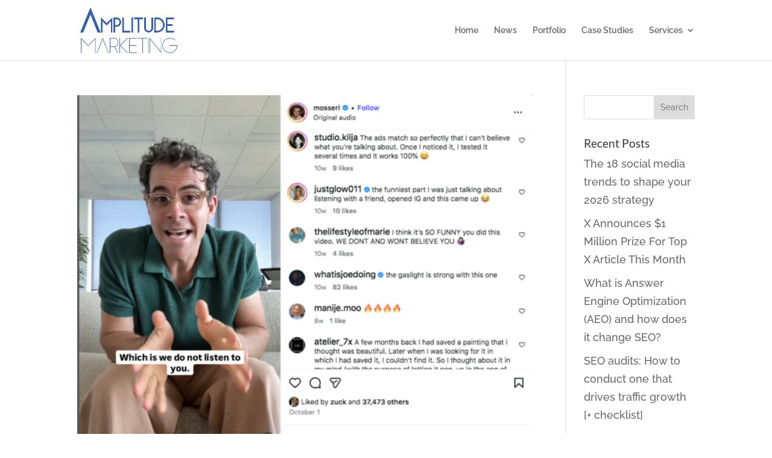

--- FILE ---
content_type: text/html; charset=utf-8
request_url: https://www.google.com/recaptcha/api2/anchor?ar=1&k=6LftZcMUAAAAAKv4QmkdkDxAZISp8BWalhnq8nBI&co=aHR0cHM6Ly9hbXBsaXR1ZGVta3RnLmNvbTo0NDM.&hl=en&v=PoyoqOPhxBO7pBk68S4YbpHZ&theme=light&size=normal&anchor-ms=20000&execute-ms=30000&cb=8wq0wsq5gawp
body_size: 49287
content:
<!DOCTYPE HTML><html dir="ltr" lang="en"><head><meta http-equiv="Content-Type" content="text/html; charset=UTF-8">
<meta http-equiv="X-UA-Compatible" content="IE=edge">
<title>reCAPTCHA</title>
<style type="text/css">
/* cyrillic-ext */
@font-face {
  font-family: 'Roboto';
  font-style: normal;
  font-weight: 400;
  font-stretch: 100%;
  src: url(//fonts.gstatic.com/s/roboto/v48/KFO7CnqEu92Fr1ME7kSn66aGLdTylUAMa3GUBHMdazTgWw.woff2) format('woff2');
  unicode-range: U+0460-052F, U+1C80-1C8A, U+20B4, U+2DE0-2DFF, U+A640-A69F, U+FE2E-FE2F;
}
/* cyrillic */
@font-face {
  font-family: 'Roboto';
  font-style: normal;
  font-weight: 400;
  font-stretch: 100%;
  src: url(//fonts.gstatic.com/s/roboto/v48/KFO7CnqEu92Fr1ME7kSn66aGLdTylUAMa3iUBHMdazTgWw.woff2) format('woff2');
  unicode-range: U+0301, U+0400-045F, U+0490-0491, U+04B0-04B1, U+2116;
}
/* greek-ext */
@font-face {
  font-family: 'Roboto';
  font-style: normal;
  font-weight: 400;
  font-stretch: 100%;
  src: url(//fonts.gstatic.com/s/roboto/v48/KFO7CnqEu92Fr1ME7kSn66aGLdTylUAMa3CUBHMdazTgWw.woff2) format('woff2');
  unicode-range: U+1F00-1FFF;
}
/* greek */
@font-face {
  font-family: 'Roboto';
  font-style: normal;
  font-weight: 400;
  font-stretch: 100%;
  src: url(//fonts.gstatic.com/s/roboto/v48/KFO7CnqEu92Fr1ME7kSn66aGLdTylUAMa3-UBHMdazTgWw.woff2) format('woff2');
  unicode-range: U+0370-0377, U+037A-037F, U+0384-038A, U+038C, U+038E-03A1, U+03A3-03FF;
}
/* math */
@font-face {
  font-family: 'Roboto';
  font-style: normal;
  font-weight: 400;
  font-stretch: 100%;
  src: url(//fonts.gstatic.com/s/roboto/v48/KFO7CnqEu92Fr1ME7kSn66aGLdTylUAMawCUBHMdazTgWw.woff2) format('woff2');
  unicode-range: U+0302-0303, U+0305, U+0307-0308, U+0310, U+0312, U+0315, U+031A, U+0326-0327, U+032C, U+032F-0330, U+0332-0333, U+0338, U+033A, U+0346, U+034D, U+0391-03A1, U+03A3-03A9, U+03B1-03C9, U+03D1, U+03D5-03D6, U+03F0-03F1, U+03F4-03F5, U+2016-2017, U+2034-2038, U+203C, U+2040, U+2043, U+2047, U+2050, U+2057, U+205F, U+2070-2071, U+2074-208E, U+2090-209C, U+20D0-20DC, U+20E1, U+20E5-20EF, U+2100-2112, U+2114-2115, U+2117-2121, U+2123-214F, U+2190, U+2192, U+2194-21AE, U+21B0-21E5, U+21F1-21F2, U+21F4-2211, U+2213-2214, U+2216-22FF, U+2308-230B, U+2310, U+2319, U+231C-2321, U+2336-237A, U+237C, U+2395, U+239B-23B7, U+23D0, U+23DC-23E1, U+2474-2475, U+25AF, U+25B3, U+25B7, U+25BD, U+25C1, U+25CA, U+25CC, U+25FB, U+266D-266F, U+27C0-27FF, U+2900-2AFF, U+2B0E-2B11, U+2B30-2B4C, U+2BFE, U+3030, U+FF5B, U+FF5D, U+1D400-1D7FF, U+1EE00-1EEFF;
}
/* symbols */
@font-face {
  font-family: 'Roboto';
  font-style: normal;
  font-weight: 400;
  font-stretch: 100%;
  src: url(//fonts.gstatic.com/s/roboto/v48/KFO7CnqEu92Fr1ME7kSn66aGLdTylUAMaxKUBHMdazTgWw.woff2) format('woff2');
  unicode-range: U+0001-000C, U+000E-001F, U+007F-009F, U+20DD-20E0, U+20E2-20E4, U+2150-218F, U+2190, U+2192, U+2194-2199, U+21AF, U+21E6-21F0, U+21F3, U+2218-2219, U+2299, U+22C4-22C6, U+2300-243F, U+2440-244A, U+2460-24FF, U+25A0-27BF, U+2800-28FF, U+2921-2922, U+2981, U+29BF, U+29EB, U+2B00-2BFF, U+4DC0-4DFF, U+FFF9-FFFB, U+10140-1018E, U+10190-1019C, U+101A0, U+101D0-101FD, U+102E0-102FB, U+10E60-10E7E, U+1D2C0-1D2D3, U+1D2E0-1D37F, U+1F000-1F0FF, U+1F100-1F1AD, U+1F1E6-1F1FF, U+1F30D-1F30F, U+1F315, U+1F31C, U+1F31E, U+1F320-1F32C, U+1F336, U+1F378, U+1F37D, U+1F382, U+1F393-1F39F, U+1F3A7-1F3A8, U+1F3AC-1F3AF, U+1F3C2, U+1F3C4-1F3C6, U+1F3CA-1F3CE, U+1F3D4-1F3E0, U+1F3ED, U+1F3F1-1F3F3, U+1F3F5-1F3F7, U+1F408, U+1F415, U+1F41F, U+1F426, U+1F43F, U+1F441-1F442, U+1F444, U+1F446-1F449, U+1F44C-1F44E, U+1F453, U+1F46A, U+1F47D, U+1F4A3, U+1F4B0, U+1F4B3, U+1F4B9, U+1F4BB, U+1F4BF, U+1F4C8-1F4CB, U+1F4D6, U+1F4DA, U+1F4DF, U+1F4E3-1F4E6, U+1F4EA-1F4ED, U+1F4F7, U+1F4F9-1F4FB, U+1F4FD-1F4FE, U+1F503, U+1F507-1F50B, U+1F50D, U+1F512-1F513, U+1F53E-1F54A, U+1F54F-1F5FA, U+1F610, U+1F650-1F67F, U+1F687, U+1F68D, U+1F691, U+1F694, U+1F698, U+1F6AD, U+1F6B2, U+1F6B9-1F6BA, U+1F6BC, U+1F6C6-1F6CF, U+1F6D3-1F6D7, U+1F6E0-1F6EA, U+1F6F0-1F6F3, U+1F6F7-1F6FC, U+1F700-1F7FF, U+1F800-1F80B, U+1F810-1F847, U+1F850-1F859, U+1F860-1F887, U+1F890-1F8AD, U+1F8B0-1F8BB, U+1F8C0-1F8C1, U+1F900-1F90B, U+1F93B, U+1F946, U+1F984, U+1F996, U+1F9E9, U+1FA00-1FA6F, U+1FA70-1FA7C, U+1FA80-1FA89, U+1FA8F-1FAC6, U+1FACE-1FADC, U+1FADF-1FAE9, U+1FAF0-1FAF8, U+1FB00-1FBFF;
}
/* vietnamese */
@font-face {
  font-family: 'Roboto';
  font-style: normal;
  font-weight: 400;
  font-stretch: 100%;
  src: url(//fonts.gstatic.com/s/roboto/v48/KFO7CnqEu92Fr1ME7kSn66aGLdTylUAMa3OUBHMdazTgWw.woff2) format('woff2');
  unicode-range: U+0102-0103, U+0110-0111, U+0128-0129, U+0168-0169, U+01A0-01A1, U+01AF-01B0, U+0300-0301, U+0303-0304, U+0308-0309, U+0323, U+0329, U+1EA0-1EF9, U+20AB;
}
/* latin-ext */
@font-face {
  font-family: 'Roboto';
  font-style: normal;
  font-weight: 400;
  font-stretch: 100%;
  src: url(//fonts.gstatic.com/s/roboto/v48/KFO7CnqEu92Fr1ME7kSn66aGLdTylUAMa3KUBHMdazTgWw.woff2) format('woff2');
  unicode-range: U+0100-02BA, U+02BD-02C5, U+02C7-02CC, U+02CE-02D7, U+02DD-02FF, U+0304, U+0308, U+0329, U+1D00-1DBF, U+1E00-1E9F, U+1EF2-1EFF, U+2020, U+20A0-20AB, U+20AD-20C0, U+2113, U+2C60-2C7F, U+A720-A7FF;
}
/* latin */
@font-face {
  font-family: 'Roboto';
  font-style: normal;
  font-weight: 400;
  font-stretch: 100%;
  src: url(//fonts.gstatic.com/s/roboto/v48/KFO7CnqEu92Fr1ME7kSn66aGLdTylUAMa3yUBHMdazQ.woff2) format('woff2');
  unicode-range: U+0000-00FF, U+0131, U+0152-0153, U+02BB-02BC, U+02C6, U+02DA, U+02DC, U+0304, U+0308, U+0329, U+2000-206F, U+20AC, U+2122, U+2191, U+2193, U+2212, U+2215, U+FEFF, U+FFFD;
}
/* cyrillic-ext */
@font-face {
  font-family: 'Roboto';
  font-style: normal;
  font-weight: 500;
  font-stretch: 100%;
  src: url(//fonts.gstatic.com/s/roboto/v48/KFO7CnqEu92Fr1ME7kSn66aGLdTylUAMa3GUBHMdazTgWw.woff2) format('woff2');
  unicode-range: U+0460-052F, U+1C80-1C8A, U+20B4, U+2DE0-2DFF, U+A640-A69F, U+FE2E-FE2F;
}
/* cyrillic */
@font-face {
  font-family: 'Roboto';
  font-style: normal;
  font-weight: 500;
  font-stretch: 100%;
  src: url(//fonts.gstatic.com/s/roboto/v48/KFO7CnqEu92Fr1ME7kSn66aGLdTylUAMa3iUBHMdazTgWw.woff2) format('woff2');
  unicode-range: U+0301, U+0400-045F, U+0490-0491, U+04B0-04B1, U+2116;
}
/* greek-ext */
@font-face {
  font-family: 'Roboto';
  font-style: normal;
  font-weight: 500;
  font-stretch: 100%;
  src: url(//fonts.gstatic.com/s/roboto/v48/KFO7CnqEu92Fr1ME7kSn66aGLdTylUAMa3CUBHMdazTgWw.woff2) format('woff2');
  unicode-range: U+1F00-1FFF;
}
/* greek */
@font-face {
  font-family: 'Roboto';
  font-style: normal;
  font-weight: 500;
  font-stretch: 100%;
  src: url(//fonts.gstatic.com/s/roboto/v48/KFO7CnqEu92Fr1ME7kSn66aGLdTylUAMa3-UBHMdazTgWw.woff2) format('woff2');
  unicode-range: U+0370-0377, U+037A-037F, U+0384-038A, U+038C, U+038E-03A1, U+03A3-03FF;
}
/* math */
@font-face {
  font-family: 'Roboto';
  font-style: normal;
  font-weight: 500;
  font-stretch: 100%;
  src: url(//fonts.gstatic.com/s/roboto/v48/KFO7CnqEu92Fr1ME7kSn66aGLdTylUAMawCUBHMdazTgWw.woff2) format('woff2');
  unicode-range: U+0302-0303, U+0305, U+0307-0308, U+0310, U+0312, U+0315, U+031A, U+0326-0327, U+032C, U+032F-0330, U+0332-0333, U+0338, U+033A, U+0346, U+034D, U+0391-03A1, U+03A3-03A9, U+03B1-03C9, U+03D1, U+03D5-03D6, U+03F0-03F1, U+03F4-03F5, U+2016-2017, U+2034-2038, U+203C, U+2040, U+2043, U+2047, U+2050, U+2057, U+205F, U+2070-2071, U+2074-208E, U+2090-209C, U+20D0-20DC, U+20E1, U+20E5-20EF, U+2100-2112, U+2114-2115, U+2117-2121, U+2123-214F, U+2190, U+2192, U+2194-21AE, U+21B0-21E5, U+21F1-21F2, U+21F4-2211, U+2213-2214, U+2216-22FF, U+2308-230B, U+2310, U+2319, U+231C-2321, U+2336-237A, U+237C, U+2395, U+239B-23B7, U+23D0, U+23DC-23E1, U+2474-2475, U+25AF, U+25B3, U+25B7, U+25BD, U+25C1, U+25CA, U+25CC, U+25FB, U+266D-266F, U+27C0-27FF, U+2900-2AFF, U+2B0E-2B11, U+2B30-2B4C, U+2BFE, U+3030, U+FF5B, U+FF5D, U+1D400-1D7FF, U+1EE00-1EEFF;
}
/* symbols */
@font-face {
  font-family: 'Roboto';
  font-style: normal;
  font-weight: 500;
  font-stretch: 100%;
  src: url(//fonts.gstatic.com/s/roboto/v48/KFO7CnqEu92Fr1ME7kSn66aGLdTylUAMaxKUBHMdazTgWw.woff2) format('woff2');
  unicode-range: U+0001-000C, U+000E-001F, U+007F-009F, U+20DD-20E0, U+20E2-20E4, U+2150-218F, U+2190, U+2192, U+2194-2199, U+21AF, U+21E6-21F0, U+21F3, U+2218-2219, U+2299, U+22C4-22C6, U+2300-243F, U+2440-244A, U+2460-24FF, U+25A0-27BF, U+2800-28FF, U+2921-2922, U+2981, U+29BF, U+29EB, U+2B00-2BFF, U+4DC0-4DFF, U+FFF9-FFFB, U+10140-1018E, U+10190-1019C, U+101A0, U+101D0-101FD, U+102E0-102FB, U+10E60-10E7E, U+1D2C0-1D2D3, U+1D2E0-1D37F, U+1F000-1F0FF, U+1F100-1F1AD, U+1F1E6-1F1FF, U+1F30D-1F30F, U+1F315, U+1F31C, U+1F31E, U+1F320-1F32C, U+1F336, U+1F378, U+1F37D, U+1F382, U+1F393-1F39F, U+1F3A7-1F3A8, U+1F3AC-1F3AF, U+1F3C2, U+1F3C4-1F3C6, U+1F3CA-1F3CE, U+1F3D4-1F3E0, U+1F3ED, U+1F3F1-1F3F3, U+1F3F5-1F3F7, U+1F408, U+1F415, U+1F41F, U+1F426, U+1F43F, U+1F441-1F442, U+1F444, U+1F446-1F449, U+1F44C-1F44E, U+1F453, U+1F46A, U+1F47D, U+1F4A3, U+1F4B0, U+1F4B3, U+1F4B9, U+1F4BB, U+1F4BF, U+1F4C8-1F4CB, U+1F4D6, U+1F4DA, U+1F4DF, U+1F4E3-1F4E6, U+1F4EA-1F4ED, U+1F4F7, U+1F4F9-1F4FB, U+1F4FD-1F4FE, U+1F503, U+1F507-1F50B, U+1F50D, U+1F512-1F513, U+1F53E-1F54A, U+1F54F-1F5FA, U+1F610, U+1F650-1F67F, U+1F687, U+1F68D, U+1F691, U+1F694, U+1F698, U+1F6AD, U+1F6B2, U+1F6B9-1F6BA, U+1F6BC, U+1F6C6-1F6CF, U+1F6D3-1F6D7, U+1F6E0-1F6EA, U+1F6F0-1F6F3, U+1F6F7-1F6FC, U+1F700-1F7FF, U+1F800-1F80B, U+1F810-1F847, U+1F850-1F859, U+1F860-1F887, U+1F890-1F8AD, U+1F8B0-1F8BB, U+1F8C0-1F8C1, U+1F900-1F90B, U+1F93B, U+1F946, U+1F984, U+1F996, U+1F9E9, U+1FA00-1FA6F, U+1FA70-1FA7C, U+1FA80-1FA89, U+1FA8F-1FAC6, U+1FACE-1FADC, U+1FADF-1FAE9, U+1FAF0-1FAF8, U+1FB00-1FBFF;
}
/* vietnamese */
@font-face {
  font-family: 'Roboto';
  font-style: normal;
  font-weight: 500;
  font-stretch: 100%;
  src: url(//fonts.gstatic.com/s/roboto/v48/KFO7CnqEu92Fr1ME7kSn66aGLdTylUAMa3OUBHMdazTgWw.woff2) format('woff2');
  unicode-range: U+0102-0103, U+0110-0111, U+0128-0129, U+0168-0169, U+01A0-01A1, U+01AF-01B0, U+0300-0301, U+0303-0304, U+0308-0309, U+0323, U+0329, U+1EA0-1EF9, U+20AB;
}
/* latin-ext */
@font-face {
  font-family: 'Roboto';
  font-style: normal;
  font-weight: 500;
  font-stretch: 100%;
  src: url(//fonts.gstatic.com/s/roboto/v48/KFO7CnqEu92Fr1ME7kSn66aGLdTylUAMa3KUBHMdazTgWw.woff2) format('woff2');
  unicode-range: U+0100-02BA, U+02BD-02C5, U+02C7-02CC, U+02CE-02D7, U+02DD-02FF, U+0304, U+0308, U+0329, U+1D00-1DBF, U+1E00-1E9F, U+1EF2-1EFF, U+2020, U+20A0-20AB, U+20AD-20C0, U+2113, U+2C60-2C7F, U+A720-A7FF;
}
/* latin */
@font-face {
  font-family: 'Roboto';
  font-style: normal;
  font-weight: 500;
  font-stretch: 100%;
  src: url(//fonts.gstatic.com/s/roboto/v48/KFO7CnqEu92Fr1ME7kSn66aGLdTylUAMa3yUBHMdazQ.woff2) format('woff2');
  unicode-range: U+0000-00FF, U+0131, U+0152-0153, U+02BB-02BC, U+02C6, U+02DA, U+02DC, U+0304, U+0308, U+0329, U+2000-206F, U+20AC, U+2122, U+2191, U+2193, U+2212, U+2215, U+FEFF, U+FFFD;
}
/* cyrillic-ext */
@font-face {
  font-family: 'Roboto';
  font-style: normal;
  font-weight: 900;
  font-stretch: 100%;
  src: url(//fonts.gstatic.com/s/roboto/v48/KFO7CnqEu92Fr1ME7kSn66aGLdTylUAMa3GUBHMdazTgWw.woff2) format('woff2');
  unicode-range: U+0460-052F, U+1C80-1C8A, U+20B4, U+2DE0-2DFF, U+A640-A69F, U+FE2E-FE2F;
}
/* cyrillic */
@font-face {
  font-family: 'Roboto';
  font-style: normal;
  font-weight: 900;
  font-stretch: 100%;
  src: url(//fonts.gstatic.com/s/roboto/v48/KFO7CnqEu92Fr1ME7kSn66aGLdTylUAMa3iUBHMdazTgWw.woff2) format('woff2');
  unicode-range: U+0301, U+0400-045F, U+0490-0491, U+04B0-04B1, U+2116;
}
/* greek-ext */
@font-face {
  font-family: 'Roboto';
  font-style: normal;
  font-weight: 900;
  font-stretch: 100%;
  src: url(//fonts.gstatic.com/s/roboto/v48/KFO7CnqEu92Fr1ME7kSn66aGLdTylUAMa3CUBHMdazTgWw.woff2) format('woff2');
  unicode-range: U+1F00-1FFF;
}
/* greek */
@font-face {
  font-family: 'Roboto';
  font-style: normal;
  font-weight: 900;
  font-stretch: 100%;
  src: url(//fonts.gstatic.com/s/roboto/v48/KFO7CnqEu92Fr1ME7kSn66aGLdTylUAMa3-UBHMdazTgWw.woff2) format('woff2');
  unicode-range: U+0370-0377, U+037A-037F, U+0384-038A, U+038C, U+038E-03A1, U+03A3-03FF;
}
/* math */
@font-face {
  font-family: 'Roboto';
  font-style: normal;
  font-weight: 900;
  font-stretch: 100%;
  src: url(//fonts.gstatic.com/s/roboto/v48/KFO7CnqEu92Fr1ME7kSn66aGLdTylUAMawCUBHMdazTgWw.woff2) format('woff2');
  unicode-range: U+0302-0303, U+0305, U+0307-0308, U+0310, U+0312, U+0315, U+031A, U+0326-0327, U+032C, U+032F-0330, U+0332-0333, U+0338, U+033A, U+0346, U+034D, U+0391-03A1, U+03A3-03A9, U+03B1-03C9, U+03D1, U+03D5-03D6, U+03F0-03F1, U+03F4-03F5, U+2016-2017, U+2034-2038, U+203C, U+2040, U+2043, U+2047, U+2050, U+2057, U+205F, U+2070-2071, U+2074-208E, U+2090-209C, U+20D0-20DC, U+20E1, U+20E5-20EF, U+2100-2112, U+2114-2115, U+2117-2121, U+2123-214F, U+2190, U+2192, U+2194-21AE, U+21B0-21E5, U+21F1-21F2, U+21F4-2211, U+2213-2214, U+2216-22FF, U+2308-230B, U+2310, U+2319, U+231C-2321, U+2336-237A, U+237C, U+2395, U+239B-23B7, U+23D0, U+23DC-23E1, U+2474-2475, U+25AF, U+25B3, U+25B7, U+25BD, U+25C1, U+25CA, U+25CC, U+25FB, U+266D-266F, U+27C0-27FF, U+2900-2AFF, U+2B0E-2B11, U+2B30-2B4C, U+2BFE, U+3030, U+FF5B, U+FF5D, U+1D400-1D7FF, U+1EE00-1EEFF;
}
/* symbols */
@font-face {
  font-family: 'Roboto';
  font-style: normal;
  font-weight: 900;
  font-stretch: 100%;
  src: url(//fonts.gstatic.com/s/roboto/v48/KFO7CnqEu92Fr1ME7kSn66aGLdTylUAMaxKUBHMdazTgWw.woff2) format('woff2');
  unicode-range: U+0001-000C, U+000E-001F, U+007F-009F, U+20DD-20E0, U+20E2-20E4, U+2150-218F, U+2190, U+2192, U+2194-2199, U+21AF, U+21E6-21F0, U+21F3, U+2218-2219, U+2299, U+22C4-22C6, U+2300-243F, U+2440-244A, U+2460-24FF, U+25A0-27BF, U+2800-28FF, U+2921-2922, U+2981, U+29BF, U+29EB, U+2B00-2BFF, U+4DC0-4DFF, U+FFF9-FFFB, U+10140-1018E, U+10190-1019C, U+101A0, U+101D0-101FD, U+102E0-102FB, U+10E60-10E7E, U+1D2C0-1D2D3, U+1D2E0-1D37F, U+1F000-1F0FF, U+1F100-1F1AD, U+1F1E6-1F1FF, U+1F30D-1F30F, U+1F315, U+1F31C, U+1F31E, U+1F320-1F32C, U+1F336, U+1F378, U+1F37D, U+1F382, U+1F393-1F39F, U+1F3A7-1F3A8, U+1F3AC-1F3AF, U+1F3C2, U+1F3C4-1F3C6, U+1F3CA-1F3CE, U+1F3D4-1F3E0, U+1F3ED, U+1F3F1-1F3F3, U+1F3F5-1F3F7, U+1F408, U+1F415, U+1F41F, U+1F426, U+1F43F, U+1F441-1F442, U+1F444, U+1F446-1F449, U+1F44C-1F44E, U+1F453, U+1F46A, U+1F47D, U+1F4A3, U+1F4B0, U+1F4B3, U+1F4B9, U+1F4BB, U+1F4BF, U+1F4C8-1F4CB, U+1F4D6, U+1F4DA, U+1F4DF, U+1F4E3-1F4E6, U+1F4EA-1F4ED, U+1F4F7, U+1F4F9-1F4FB, U+1F4FD-1F4FE, U+1F503, U+1F507-1F50B, U+1F50D, U+1F512-1F513, U+1F53E-1F54A, U+1F54F-1F5FA, U+1F610, U+1F650-1F67F, U+1F687, U+1F68D, U+1F691, U+1F694, U+1F698, U+1F6AD, U+1F6B2, U+1F6B9-1F6BA, U+1F6BC, U+1F6C6-1F6CF, U+1F6D3-1F6D7, U+1F6E0-1F6EA, U+1F6F0-1F6F3, U+1F6F7-1F6FC, U+1F700-1F7FF, U+1F800-1F80B, U+1F810-1F847, U+1F850-1F859, U+1F860-1F887, U+1F890-1F8AD, U+1F8B0-1F8BB, U+1F8C0-1F8C1, U+1F900-1F90B, U+1F93B, U+1F946, U+1F984, U+1F996, U+1F9E9, U+1FA00-1FA6F, U+1FA70-1FA7C, U+1FA80-1FA89, U+1FA8F-1FAC6, U+1FACE-1FADC, U+1FADF-1FAE9, U+1FAF0-1FAF8, U+1FB00-1FBFF;
}
/* vietnamese */
@font-face {
  font-family: 'Roboto';
  font-style: normal;
  font-weight: 900;
  font-stretch: 100%;
  src: url(//fonts.gstatic.com/s/roboto/v48/KFO7CnqEu92Fr1ME7kSn66aGLdTylUAMa3OUBHMdazTgWw.woff2) format('woff2');
  unicode-range: U+0102-0103, U+0110-0111, U+0128-0129, U+0168-0169, U+01A0-01A1, U+01AF-01B0, U+0300-0301, U+0303-0304, U+0308-0309, U+0323, U+0329, U+1EA0-1EF9, U+20AB;
}
/* latin-ext */
@font-face {
  font-family: 'Roboto';
  font-style: normal;
  font-weight: 900;
  font-stretch: 100%;
  src: url(//fonts.gstatic.com/s/roboto/v48/KFO7CnqEu92Fr1ME7kSn66aGLdTylUAMa3KUBHMdazTgWw.woff2) format('woff2');
  unicode-range: U+0100-02BA, U+02BD-02C5, U+02C7-02CC, U+02CE-02D7, U+02DD-02FF, U+0304, U+0308, U+0329, U+1D00-1DBF, U+1E00-1E9F, U+1EF2-1EFF, U+2020, U+20A0-20AB, U+20AD-20C0, U+2113, U+2C60-2C7F, U+A720-A7FF;
}
/* latin */
@font-face {
  font-family: 'Roboto';
  font-style: normal;
  font-weight: 900;
  font-stretch: 100%;
  src: url(//fonts.gstatic.com/s/roboto/v48/KFO7CnqEu92Fr1ME7kSn66aGLdTylUAMa3yUBHMdazQ.woff2) format('woff2');
  unicode-range: U+0000-00FF, U+0131, U+0152-0153, U+02BB-02BC, U+02C6, U+02DA, U+02DC, U+0304, U+0308, U+0329, U+2000-206F, U+20AC, U+2122, U+2191, U+2193, U+2212, U+2215, U+FEFF, U+FFFD;
}

</style>
<link rel="stylesheet" type="text/css" href="https://www.gstatic.com/recaptcha/releases/PoyoqOPhxBO7pBk68S4YbpHZ/styles__ltr.css">
<script nonce="gjppafWtfEqFHNq8iH1sLg" type="text/javascript">window['__recaptcha_api'] = 'https://www.google.com/recaptcha/api2/';</script>
<script type="text/javascript" src="https://www.gstatic.com/recaptcha/releases/PoyoqOPhxBO7pBk68S4YbpHZ/recaptcha__en.js" nonce="gjppafWtfEqFHNq8iH1sLg">
      
    </script></head>
<body><div id="rc-anchor-alert" class="rc-anchor-alert"></div>
<input type="hidden" id="recaptcha-token" value="[base64]">
<script type="text/javascript" nonce="gjppafWtfEqFHNq8iH1sLg">
      recaptcha.anchor.Main.init("[\x22ainput\x22,[\x22bgdata\x22,\x22\x22,\[base64]/[base64]/bmV3IFpbdF0obVswXSk6Sz09Mj9uZXcgWlt0XShtWzBdLG1bMV0pOks9PTM/bmV3IFpbdF0obVswXSxtWzFdLG1bMl0pOks9PTQ/[base64]/[base64]/[base64]/[base64]/[base64]/[base64]/[base64]/[base64]/[base64]/[base64]/[base64]/[base64]/[base64]/[base64]\\u003d\\u003d\x22,\[base64]\x22,\[base64]/ClAMswpQ4Q8Ocw5UYwqwSPMOUWcKiw7bDoMKWYsKmwrABw4HDq8K9Mi0jL8K5EjjCj8O8wrllw55Fwpgkwq7DrsO1e8KXw5DChsKbwq0xYF7DkcKNw7/CgcKMFA1Ww7DDocKfLUHCrMOfwrzDvcOpw53CksOuw40fw6/[base64]/CpinCjGNawoxVw71dw7dRYWtOwrkQD8OLw5lmwoBsEVXCu8Ocw7/Do8OXwrwSVCjDhhwHG8OwSsO8w4UTwrrCpsObK8ORw4LDkWbDsTDColbCtGzDrsKSBHHDqQpnNHrChsOnwpjDrcKlwq/CoMOnwprDkCJXeCx2wovDrxlkSWoSH3EpUsOvwpbClREuwo/Dnz1VwppHRMKrHsOrwqXChsO5RgnDn8KtEVI6wofDicOHZjMFw492ScOqwp3DjcOTwqc7w6p7w5/Cl8KYMMO0K1syLcOkwoEzwrDCucKYTMOXwrfDhVbDtsK7b8KIUcK0w4tbw4XDhT16w5LDnsOuw4fDklHCiMO3dsK6I29UMxA/ZxNQw5toc8K8GsO2w4DCgMOrw7PDqwjDlMKuAlvCikLCtsO6wp50Gwcgwr10w7t4w43CscOww5DDu8KZcMOiE3U8w7IQwrZdwqQNw7/DosOLbRzCvsKdfmnCgzbDswrDvcO1wqLCsMOwe8KyR8O8w4UpP8OoG8KAw4MgRGbDo2vDn8Ojw53DjEgCN8KPw4YGQ18DXzMnw6HCq1jCh2IwPmDDk0LCj8KUw6HDhcOGw7zCoXhlwrTDmkHDocOqw6TDvnV0w6VYIsOdw6LCl0kawo/DtMKKw6JZwofDrn7DnE3DuEzCoMOfwo/DqDTDlMKETsOqWCvDn8O0XcK5LltIZsKGVcOVw5rDqcKda8KMwojDtcK7UcOuw7dlw4LDmcKSw7NoG2DCkMO2w61eWMOMRlzDqcO3KyzCsAMRd8OqFl/DjQ4YI8OACcOoT8KHQWMxXwwWw5zDk0IMwq45MsOpw7LCucOxw7tmw40+wqzCkcO4CcO8w6pqbC/[base64]/TMKrw7MOeBjCksOtSwYrd1tHQhYYCsOBDj7DlHXDsB40wpDDjytXw7tcw77CqHnDrnR7B1DCv8O4GVPDmHE6w43DgSXCnMOcScOjNApiwq7DvU3CvW1/wrfCusKLFcOqFsKJwqbDsMOwXFdHa1vCg8O2RGnDvcODSsKhWcKzECjDolprwr/DugTDgFHDuBdGwofDu8KZwp7DjRpXQMOEw6EgMhkwwoVPw7sxAMOwwqEywowQDW5+wo9cVcKew5bDvMOOw6grMcOTw7vDkcO7w64iEWfDt8KkS8K+ax/DnmUgwofDtyPClxhFw4LCh8KfVcKHIhnDmsKmwqExccO7w6/Cl3M9wosjYMO5XMOSw5bDo8O0DsOZwrh+AsOtKsOnOEhKwqTDiCfDjhbDnRvCi1nCtgheUkEoZ2d0wo/[base64]/Z8KXYlfCjsKwE23DnMK3w5JQCF91O8OgHsK3PTlnFVjDtkPCsA84w77Do8K+woZ9Uy3CpVhwBcK/w7zCnQrDpWbCjsKPWMK8wpQ0OsKRFVl5w4E8IsOrJzlkwpvDgkYbVl1yw4fDi10mwq8bw60ya3Q0fMKZw419w7Nke8K9w7g0EsKrLsKWGiTDgsOwSQxSw6fCrcO/XC8bFRjCqsO1wrBHFCl/w75OwqjDpMK9RMKjwrk5w5vClEHDjcKjw4HCu8O3Z8KaVcOHwpnDrMKbZMKDa8KQwpLDih3DnEfCrhFMEwrCusO9wp3DkGnCu8O9wpwBw6PDk0Fdw5HDnDdidsO/cCHDkmbCj3nDjSfClcK9w5V6QsKoVMO5EsKtHcOkwovClMOLw5Bvw75Aw6pBe0jDgEDDuMKHRsO/w5oUw5bDjHzDrcKbJkE3FsOKFMO2C2vCoMONFx4DKMOVwo5SHmXDklFFwqkKccO0GEkvw43Ds1DDi8Ocw4JTTMOPwonCuipQw498CMOPBjfCtmDDsmIlalfCtMO/w7HDuG8eeU9BIMKVwpQBwrVew5fDrnM5ASPCi1vDkMK1XgrDgMK8wqAMw7Qwwox0wq1YQ8KWZmt1SsOOwpLCtkISw6nDgsOCwp9ILsK1fcO2w5cvwobCjQ/[base64]/Dl2lkGcOlAAQbw4EFw5t9SgnDgFN1wrUBwpjCisKRwoDCnGY1JsOpw4/Dv8OfLcK+bsO/w5ARwpDCmsOmX8OqWMOpZMK4cWDCtA0Xw5nDsMKsw7TDrCbCn8Oiw4trE27DhEVww61de1vCtgfDpMO6QWhyTcK6JMKHwpXDhBp/w7LChA7DlyrDvcOwwo8GWkDCm8KUbi19wrNlw7www7XCncKoVBtAwr/[base64]/Dv8KfWW3Cr8Knw4PCo8K2w4UfbsKOO110NR9vLsO9KcK1ZcO8BTPCjS/Cu8Opw4F9Gi/DjcOawojCpR4DCsOmwod0wrFSw7MDw6TCoSAUHj3Cj23CsMO1GsO/w5pTwo7DucKpwovDkcOPU196HFnDsXQbwojDnRcuCsOBO8KKwrbDgsO/[base64]/DksOmw5nCgXHDr8KOPsKgwqbCksK2ehjDhMK/wprDijbCs3oEw63DiR1dwodIfGzCoMKYwoTDiW3CpEPCp8K6w5lqw4oSw5Y6wqY9wp7DlxE/DsORXMK1w6HCvj1Qw5hiwo8Ld8O4w7DCtgnChcK7MMOgc8KCwrfDuXvDgwpKwr3CisOww6Zcwr9Gw4bDscOxTB7Cn3tbORfCrR/CnlPCkBl2fT7CjMKhdzAnw5bCr3vDiMOpPMKgFGpVfcOgRcKRwovCsVvClMKSOMOuw6DCu8Kpw6lIAGbCjcO0w6ZZwp/CmsKFEcKiLsKMwoPDhMKvwogqNcK3PcKYUsOdw74lw55hZEBQcyzCpMKJImrDpsOUw7Jtw7zDisOrQjzDqEhRwojCqQ4PD04eN8KvUcKzeEBjw4jDg3xow5TCjilYIcKxVAvDgMO/wqUnwoBwwpkAw4XCo8KswoDDi07Cok5DwrVcTcOfa0TCoMOmLcOKPhfDjikGw7DCjUzCocOgw7jCillYXCbCu8Kvw6ZHNsKOwq9vwoTDsjHDnEtQw59fw6t/[base64]/[base64]/Yn/CmBjDtk55wpPDoz55d2vDs1VkUB47w7nDncKuw59Ow5PCj8KyL8OeHcKOM8KIOBNVwoXDmGbCoxDDpybCk0HCoMKmL8OMXi8zJxJUacO+wpBJw6Y7AMK/wofDvjE7WCoYw53Cmh0OWmvCvC5nwrbCghocEsK4dcKowrrDilcXwp4zw5PClMKlwoHCoRsMwoJUw4pEwpjDpkRGw78zPAsuwpgyDMOJw4TDt38Ww754BMKGwo7CisOHwo/CtWpaaWFNODvCncKhWx3DrRNGScOmOcOuwpQxwprDvsOBAllMecKBYcOkFcO2w680woDDv8O6GMKdKMOYw7lvRCRGw7AKwp5aWxcFBFHCgsKsS33DjcK0wrHCvhbDnsKLwo7DqD87fjAOw4HDk8OBEm0Yw5BJFAElQjrDlRUuwq/ClMOuOGgmRikhw7PCphLCpBbCi8Oaw7nCoAJiw7dFw7A0KcOlwpvDtFFnw6EQJ0B9wpkCKsO2OD/DmQUlw5Mpw6bCilxAaghww49bCMOYMSdWdcKEBsKrAjAVw7vDlcOuw4p+HHbDlCHDpGnCskxAA0rCtRrCv8OmOsODwqw/bwsSw4I8OyvCjAFMfjhQIRFzHCAawqZRw5tpw5c0NsK3E8OyV3bCsUp6bi3DtcOcwo/DksONwpVJd8O5JUTDrEnDqFcOwrcNQcKvS2ldwqs1wpHDgsOtwqMKdlI0w6s2X1zDlMKxWmxjZks9Y0hna252wrh/wqXCrwsDw78Mw5pGwpwOw6A0wp07wr4Hw6DDrwzCqAJGw6vDnExKDz0FXWAlwrpjLFIsVWjDncKNw6HDiUbDt2HDjivCjnkwOiN5asKXw4fDrztaY8ORw7x4wrPDoMOHw4Zfwr9FE8OjScKsPDbCg8KHw4VUc8KRw4JKwpbCmQzCtcOZfA/CkXZ1PijCp8K5PsKfwp5Mw7rDocOSw6nClcKITMOawpJ4w7zCoBHChcOAwpTDsMKwwqlqwoRzd3FDwpk6LcOOOMO6wqI/w7bCmMOVw64REjHDhcO2w5fCq0TDm8O9AsOJw5/Cl8Opw5fDgsK4wq3DsHAkeEw8HsKrSgTDjwbCq3YCcXU5b8O8w5rDscK4esKDw70yDcKrB8KAwqIhwqoKeMKpw6EtwoTChHgtRHM2wpTCn13CoMKiFHbChMKSw6I/wpfDtFzCn0EJwpESCMKVw6cDwqkHdjDCn8Khw68hwo7Dsz7CoS1ZMGTDg8OmBwcUwocAwrNSSDvDjDnDuMKKwrAAw6TCnHEDwrV1wrIYMyTCisKmwp9bwpwow44Jw4kLw609wpckQlwZwr/Dvl7Dv8OYwrXCvRUgGcO1wonDgcKsbExJSzjCgsKdX3TDp8OPd8KtwonCozRQPcKXwoB7KMOow5F+dcKtAsOGbWlrw7bDv8OewpbDlnE3wqYGwo/DiDbCr8KwZQcyw5R3w7kRGgjDusOrbXPCizQAwpMMw5ghY8OMEAcNw4LCjsKYFMKtwpZww75PLAQtc2nDtR97WcOueWnChcOPcsKRCmVKIsKfU8KAw5rCmxbCgMOzw6Abw5JuCn9yw6jChQEzYMO1wr0mwqLCjcKXNUlow7XCqDJ+wrnDvD10CV/CnF3DksOkQG5ow4rDkcKtwqcSwo3DnVjCqlLDvWDDoHQEMyjCrsO3w5MKc8OeJipqwq4cw6EWw7/Dh1UGGcOrw6fDqcKcwo7DpMKzEsKyFcOnXMO8RcKiQMOYw5zCisO1fcKCSkVQwrjCscKUM8KrW8ObRizDrxvCpMOQwrTDjcOQIyxPw5/Dv8ORwrglwovChsOiwoLDgsKaIA7Ds2jCs3HDn2PCqMKwFVbDj1MnZ8Odw6IxFsOdSMOXw5cZw4DDqQ3DkQQTwrXCgcKew6UyX8KoFR8yA8OWOHLCsGXDgMO2LANfecKfaCYHwq9jYWjDgwpJGEjCk8O0wqYvTW/Cg1XCmEzDp3Qiw6pRw7nCgMKDwonCh8KSw7zDoELCuMKuG1bCmsOwOcKiwoYmFsKCRcO8w5YPw6srMhLDriHDomoMNsKjBz/ChjTCo1E4aBRSw4Yaw4RswpUJw7HDjDLDlsKPw4o+esKBAWbCkwMjw7jDjMO8eEhVY8OeHsOaBkDCpMKUUgpAw5c2GsOZbsKmGG1mEcOFw4TDikVXwpYgw6DCrknCuR/CkxJVOErDu8KRwo/Ch8KpNV3CuMO4ZzQbJXAew5PDlsKIZsKkNS/Cq8OLGAhfZyQCw7whccKMwofChMOcwp87VMOwOGU3wpbCmgVkdcK3w7HCtlY8EDtjw7PCmMOnKMOzw6/Cvgp6KMK1RVDCswzCulsMw64rFsKpccO1w6TDoA/DgUhFGcO0wqw4UsOUw47DgcK/w7xMAGVQwq7CrcODYwwqeT7CkB84bMOGLsKjJl1Vw6fDvRvCp8KXcMOrQ8KPFsOXVsKwDMOpw6xfw4k4KA7DqFgpNjvCkRvDihZSw5I8DHMwQ2dZMy/DoMOOSMOrIsOCw5TDrxHDuC3CqcOXwpfDnk5hw6bCusOOwpUuJcKeaMOPwqnCnGrCtgLDuCgSaMKJdk3DuzotHsO2w5VFw7FERcK3bi4cw5/CnSZvUl8bw4XDs8KxHR3CsMOnwpjDrcOKw7MNJms+wqHChMKFwoICA8OWwr3CtMKGEMO+w5HCtMK7wq3DrGoxK8KPwoNfw6JLO8Kkwp/DhsKPMTHCgsOoUiHCi8OzAz7CpsKtwqvCom3DlxvCtcOrwq5Ew6/CvcOzKHrDmQ3CsGHDmcO4wqPDkBHCtm4Iw7sXI8OwA8O/w6XDvyPDoR7DuhrCjhB/HW0DwrEAwrTCmhw4R8OqKsOpw650ZWQuwqpGbl7DmnLDnsOLw4TCksKVwqIEwp5Uw7B6WMO8woICwobDicKFw7olw7vCqMKYRMKlTMOiAsOiPzY5wrQaw7p/Y8O7wq4IZy/DqMKTBcKWYijChcObwrTDkjzCkcKLw74ewrZiw4R1w5vCvi5nO8KnbmUmA8K6wqJ3EQMgwqzCtRfDjRlzw6HDvGPDrlzCpGMFw6cnwojDpmVLBEvDvE3Cr8Kcw59gw6drM8K5w4rDvCDDpsOTwp0Ew6fDr8K4wrfCrg3DscKqw5w/ZcOpSg/CkMOPw4tXa2Z5w7gYXcO5wrDCjVTDkMO4w7rCuC3CvMO4UVLDimDCow/CvhRzYcKYZ8K/eMKJUcKdw4BtTMKvEVBgwoVaEMKDw5vDrzItH31RaF4xwpHDpcOrwqM/V8OsM1UkWyRSRMK2C2lUBD9jM1diwporHsOvw48Jw7/Cl8O2wqJnfQF6IcOKw6RLwqXDq8OEaMOQYMOHw7rCpMKacFYNwpXCn8KmJcK8T8KvwqjChMOqwp1yVVshbcOucQxrI3QGw6XCvMKTSkllZlhLPcKJwpVMw7VMw5IpwoALw67CrUwaU8OQwqAhB8OiwrPDqAAuwoHDq2/CtsKqT27Ct8KyUDYew4tRw5J9w5N1WcK3WsOAK0LDsMOsEsKUARoYVsOjwrs2w4x+a8OiZyUGwpvCjU4jB8KzD0bDl0jDgMKmw7TCl3JmY8KZL8K8JQ3DpcOHMCLCtMOgUWzChMKQR2LDg8KBJAfCpALDmgTChwbDk3TCsCQfwqbCrsOHQ8Knw7dmwq4+wpPChMK/Sl4INXBqwrPDr8Kow64uwrDCvVrCshcAEmTCq8OAew7DvMOJH27DnsKzen/Dlx/Dj8OOFgPClxjDqcK9wrcuc8OJHmxnw7oRwobCgsKyw793BQBrw6TDocKcf8KVwprDjcOFw6p5wrVKFhtDER7DjcKmaUjDgMOCwoTCqHvCoR/CiMO8OsKmw5cIw7bCmXYpFz4kw4rCqQfDqsKiw5DCjEoow6oCw690McOnw4zCo8KBK8Oiw4kjw4Ujw5Mnf2VCGBPCvFjDsUjDicOLQ8KKHw1Xw5d5KcKwak0fwr3Dq8K8ZTHCsMKjSD5ncsK6CMOeHmzCsT4swphHCl7DsQM2O2LCisKcMsO1wp/[base64]/CmMKjwrw8w5Jvw7F5wrTDjsOMQsODBcOvwrs8wpgvH8KfBW0Iw7DCmz8Sw5TCri0BwpfDgUnCuHk+w7LCs8Kgwr8KIT3Cq8KVwoMRC8KEXcO5w6JSIMKAIhUlMmrCusKjTcOGZ8OSFwoEYsO9AMOHWmB8bx7CtcO2woI/[base64]/CpWwVKBggEMKVFGDCkcKjcyHDjsKaw67CpMKew6PCrcOEFcO/w7jDvMK7TsK0W8KVwqwAFAvChElBLsKEw6bDiMO0f8OlXcK+w4EcEmXCgTLDnT9sLxJtWgRvM3sowqhDw5wLwr7CgcKPLsKDw53DpFBwQWglQsOIfCLDvsKlw63DnsK4M1/CvMOsIFTDocKqIinDkhJqwrTCq1AYwprDkzRdCizDnMOmSFYeTwVjwpTCrmJfEAoSwrxLOsOzw7sJScKDwoIewoUEaMOfwpDDmVAbwpXDiHHCg8OIWDnDpsKRVMOjbcK4wqrDssKkKVYKw7PDpixdHsKVwpoYaB3DowoZw51lOGZQw5jCnmlWwoPDkMOFAMK3wr/CqhLDj0A5w6bDsipTcxhXF0PDqCBgBMO0TljDjcO2w40LPitUw64MwrwIVXfChMKka11kBGoDwqHDq8O1VAjDqGTDpEkxZsOtdsKcwrcxwozCmsOwwp3Cs8Oaw4JyMcKLwqsJGsObw6/DrWTCgcOLwqHCslZUw5XCr2XCmw/Cv8O5USnCtWhqwr/Ciithw5rDusKZwoXDg2jDvMKLwpUBwpjDrW7Cj8KDMB16w5PDoTbDg8KUJsKFOMKyajfCn29xbsKHd8OpHkrCssOfw5Z7B3nDk3koXMOEw4/Dr8KxJMOMZMOJCMK2w6/CgU/DgxzDpsKNS8KpwopawrzDnhJueE/[base64]/[base64]/w6rCpDQgw4djYyRWw6Ajw4tew7vCn8KfQsKsfRgyw5kdPsKfwobCpMOBakPCtHkjw44Qw4fDosOvHy/DhMO+bAXCs8KKwpzDs8Olw6bCiMOYDcOqA3HDqsK+NsKXwrU+QD/[base64]/J8K7wqDCmW3Du8KBwrHChsKsH8O2wrHCh8KESzfDvsKxUMO3w5BcPykfBsO9w7lUAMKtwqbCly7ClMKQYS7DjF7CvcKaKcKfwqXDgMOzwpdDw4Mdw6t3w4UpwrnCmHVmw5fCmcOCf2YMw41uwoE7w5QRw5BeWMK8w6TDpj17GMKXO8OKw4/DlsK2IBXDvnPCi8OJRcKKI0vCksOZwrzDjMKEXVTDvW0+wpoXwpDCnldpw49vf1/[base64]/w6QzwqLDvMOuw77CvsOSwpBWw4fDscK9Ck/CvHvCt1R5FMODZcOaAmp7Mg7DjXcSw5EIwoHCrGA3wok2w7VkNRPDs8OzwpbDmMOMRcOpGsOIVn3DnkvChG/CgMKPJlTDg8KWNxMJwp7DuUjClcKtwpfDnjjDkX4FwoADQsKbQApiw58iYD3CoMOlw4lbw74JLDHDm1BJwpIKwqTCt3DDssKAwoVjK0LCtAjChcO/U8OEwqFbwrooZsOuwqHCpkPDqxrDjcOMT8OocVnChjQTJsOpGQBAw6jCssOjdFvDr8Kcw79HQgrDicOow7/[base64]/EMKZw7g6wpJPa8KsJADDp3jDt8KBaW7DmRxJHsKLwpTCgyjDtcKHw4Y/RVnCrsOWworDmHIDw5TDjQPDscOIw5PCqCbDtEjDtsOYw5Y3L8OrGcK7w4JpRxTCvWMwTMOcwq0qw6PDoyrDjgfDj8Opwp/[base64]/[base64]/CkcOUTxsLY8OuLcKIaCFieMOqBTvCrcKuVhNDw6QYIRFJwobCocOmw7rDrsKGZwBAwqEDwrJgw6nChixywoYQwqDDucOwSMOzwo/CghzCusKDBzEwesKhw7HCj1UIRx7Ch2bCrB0Ww4rDu8Kif1bDniYyFsOWwrrDo1fDuMOcwpsewoxqKRQiIlZow7jCucKJwophFkzDoT/DoMKzwrHDlQjCq8OueH3CksKxHcKyFsOqwq7CgFfCpsOTw4PDrB7Dv8OKwprDvsOJw54QwqkpQ8ObcgfCucKbwqbCv2rCncO9w4XDv3ovHMO/wq/DoFbCtiPCk8KIVBTDrzzCs8KKZSzCqwc7ZcK6w5fDoBo3LwbCl8KowqcmVA5vwp3DkQbClB5iDEA1w6/Cgi8GakRrMAzCsX5cw5HDolTClxfDscK/worDrnAgwopsQ8O3w6jDl8OmwpTCnmsvw7NCw7fDq8KcA0QWwozDrcKrwojDhCfDk8O1CSxSwpl+US8dw6jDkjEjwr1Aw7AJB8Kjd1BkwoVMEMKHw5YNMMO3wrzDgcOlw5dJw57CrMKUXMKew7TDk8O0EcO0ScKOwocewp/[base64]/[base64]/Xjtqw6QSwpd6JsKSYQHCpMOQwpnCt1c5LsOuwoojwoIzSsKUZcO+woRnQUYKQcK0wpbCinfCmSpgw5BNwovCuMOBw61KXRTCji9VwpFZwq/DvMO7RWQIw67Cu2EJWxokw77CncKaccKRw6rDhcOIw6jDrsK/woZ2woFLHVhmD8OSwrXDpSwdw43Ct8KAOMKbwpnDp8ORw5DCscKqwrXDlsO2wq3CrRjCj0/[base64]/CvmkjCE/CisOXwrkRwqTChULCh8K0w7jCu8KnfkcAwq5ew5wzJ8OifcKaw4rCusO/[base64]/w7QLw5jCrUfCgiBow6HCvMKlD1omw7w5w6/Dl0YubcOmecOpVMOrYMOzwqTDuXLDrsKww4zDnWlPBMKhCsKnRGLDlBhSQMK2ScKhwpnCl2cKfgvDg8K/wofDisKow5EADVvDggfCgQcjB31Nwr18GcOew6rDt8KcwqLCksOLw5vCqcOmGMKew7VJAcKtOycoYm/CmsOhw5kJwocAwooPb8Opwo/[base64]/[base64]/DmnjDohfCt8O2bcO2w5QPwrpYwpU6w57CjAbCnQZzfS4xSljCrz3DliTDl2BAHsOJw7ZRw6TDkV/CjsKRwp7DrcKvQGfCrMKZwrsQwqvCkMKBwrYFbMOJBMOLwq7Du8Oawo5jw4k1PsKxw6fCosOdDMK9w5M9FcO6wrtRQmjDp27CtMO6ZsKuNcOgwrLCiEMeUMKoDMOqwqtzwoRww4pMw596D8OHfUzDgl55wpwAN1NHIB3CoMKdwp43S8OPw7/DpMOWw7lEVDlHGsOuw6hgw7ECIQooamzCvMKIOFrDqsOmw5omTBjDscKqwqrCg23DjDfDsMKGXkrCsg0PP23DrcOkw5nCmMKvYcOCGkFow6Yhw6LCgMOuw67DvyhBaHxgGAhLw4NSwo89w41OeMK2wopPwpQDwrLCvcOfNsK2ARFhbxjDtsO/w48IAsKKwrEOZcK6wqdvMcObFcOvSMO5HcKkw7nDqgjDn8K5BkxxZ8O0w6Jyw7vCsVFRd8Ktwr4YGzPChGANPBQeGHTDv8KEw47CsGLCvsK7w4s7w4Uiwr51HcOzwrx/wp8zw63CjSJAPMO2w4cCw5V/wr7Dt2JvMULCnsKvcjUwwo/CpsO0wovDiULDhcKaaTxcCBBxw704w4HDlBXDlSx6w600CkHCrcK6NMObQ8O6w6PDosKxwr7CtDvDtlgJw5HDtMKfwolJR8KOaxXCrcO+DG7DtzsNwqhIwp91WknCpip0w7TCgMKnwrpow5QMwp7Cgm9HRsKSwrwCwotdwo0nMgrCrl/DuAkew6HCmMKAw4/CiFsowrFFNDXDizbDrcKoccOxw5nDshLCocOnwrk8w6EZwoRXUkjCinVwM8OZwoZfe2HDvMOlwqlaw6t/GsK9JcKzYApPwq4Tw4Jjw6NNw7Njw4ExwobDm8KgN8OQcMO2wo19RMKNRcKZwq57wrnCt8OOw53Ds0bDucK6RSYyasKSwrvDn8OZLcKNwqrDjC82w6JTw4hUwqjCpnDDg8ODQ8OOdsKGYsO7WMONOsOSw5nCli7Cp8Kfw4HDp1DCqGTDuCnCti/CpMOIwo1vScOCCsKifcKjwpdcw4l7wrcyw5dRw6gIwqEkJmAfCcK8wqtMw5bCjyFtLBQ4wrLDux0MwrYLw6ArwrHCmcOgwq7ClCJPw4sSOMKPPcOlU8KOTsKhDWnCgQpLUCdUwoDCrMONJMOQaATClMKhZcO5wrFzwp3Dtl/CucOLwqfCpR3DucKcwpzDgn7DlzXCjsO0wo/CnMOBIMOFScKDw7xXZ8KZwp8WwrPCisKWZsKSwp7DiFksw77DszRQw5xlwobDlR4HwqXCsMOlw4p7a8KwacKicArChzZES2YjMMOnXcKewqs1MVfCkiHCvXHCqMOVw6XDoSw+wqrDjGfCkh/Cv8KQK8OFTsOvwq3Do8O6DMKlw77DicK2DcK9w6NRw6QIMcKcEsKtYcOzw5AEfl/Cm8Obw5/DhGZYJ27Cg8KsecO0w4NZHMK5w4TDjMKSwoDCk8Kiwr7CrgzDusOmbcKgD8KbTsO9wpA+KsOMwoA0wq1sw5wWDlvDj8KTRsOGEg/DjMKHw6PCmkkWwqEvM1Q/[base64]/fxcswqgNw6LDiMOiD8KywpU3w7wDYcKbw7cAQDJIBcKDa8K2w5jDscO1AsOCXlnDvl9TPD0mcHUmwp7Cj8OnD8KnYcO8w73DqDLCo37CkB9+wr5sw6rDvTs+MQ9Me8OnWDV+w5XCgH/CtsKqw4F6wqjCncK/w63Dl8KRw5MCwqDCs1x8w4nCgMKuw7LCj8Kpw4XDvShUw51Sw7vCl8OAw5XCiFLCosOVw7VdSw8dG3vDjXBNd03Dth7DlQFFcMOCwrbDvXHCr0RHPMKEw4FNFsOeEwTCqcK3woByK8K/Jw/CqMKkwrzDgsONwrzCjjXCgU82cRY1w5rDs8OhCMK7aFN7C8Oew7Fzw5TCr8KMwqjDlMK2w5rClcKXLwTCiVAiw6pTw5LDhcObaB/CjX5XwpQwwpnDs8Kdw77Dnm0xwq/DkgwrwogtOR7DpMOww6vDi8O1UwoWeTdLwrDDn8K7M3rDgERLw4bDvjNKwqPDnMKibhfCqEDCp1vCvX3Cl8K2Z8OTwp8YVMO9Y8Krw54QZ8KhwrNqBMK/w694HwPDkMK0ScOGw55NwodOEMKmwo/DmMOwwp/CoMKkWxVARV1CwqpIVlfCnmR9w4HDgFcjcmjDicKtQhQBeirDq8Kbw6ESw7DDiUrDgGrDsRfCoMKYUnwmcHcVNzAmV8Kmw4VpBiAEcsOIQMOYQsOAw795f2E8aSViw4TCicOCBQ4aAg/DpMKGw4wEwq7DoAxkw4UHeBxkSMKiwqsaFMKUOXxqwovDucKGwo49wogYw4ENDcOpwpzCu8O/O8OWQlpNwq/Ci8OCw4jDmGXDrB/DvcKub8OKDl8vw6DCoMKrwq4AFVN2wp3ConnCr8O7ScKPwr1RYTzCiTLCq0gSwoAILBh6w6p/w4rDkcK8LUDCnVrCn8OBREjCoAzCvsOnwqskw5LDgMOycz/[base64]/CkhZjAsOsP8KqeVRkw6hKfcKdwpl0wpJMfMOFw4UMw7oFQsOGwrMmXcOqTcOhwr4hwrMhbMOdwr18cTJGaWN6w7Y+AzrDp1JWwqfDhRjDocKyIk7CtcKowrPCg8OhwqQWw51tIAphJAFufMOEw489GApIw6orB8O1wpzCocOKdk/CvMKOw7xwBzjCniZpwrp9wpNtCcK5wr/[base64]/AMOcwootDUFnFcKhEjzDoB3CpcOKwpJlwp1Gwp7Cv3DChD8qUXIcJMKlw43CpMOxwoVhel0Gw7dCIyrDpXEHWU4aw4pKw6QjDMKzPMKhB13CnsK/QMOKBMKCQHfDtlNrEx8PwqBhwqc1N18BOEAvw5TCtMOVF8OFw4jDicOdScKowrrCjygqUMKZwpcMwoBzbk/Dt33CtMKZwoHDk8Knwr7DpmN3w4zDp21Zw4E8ekdnaMK1V8KEP8Ktwq/Cu8K3wqHCo8KgLWYww51pDsOLwqjCt3sfTcOcfMOtR8Klwo/CpsONwq7DgGMqFMKpNcKNH1QiwprDvMOxDcKnO8KoRWdFwrLCtwAqACY1wrPCvzzDtsKow4PDgyDDpcOEK2LDvcO+PMOlw7XCk2tjXsO9CMOeY8K5H8OYw7zCuH/DosKUcFkxwrlLL8OQDG83GsK3C8ORwrXDp8Opw5/Cu8K/EcKweU9Ew4DDiMOSw604wrvDoCjCrsOUwp/[base64]/w6vChsKlI8KPwoEJw6kYYsOZdBDCnMOxwpBtw6TCqsKsw7HDisO2FjvCmcKiFy7ClkDChEnCjMK+w5Use8OkTiJvKhNqF289w5HCnRkawqjDnjTDqcOawqM+w5DDpWAAehzDrm5mH2/DiG8uwpAuWjXClcO/w6/ClyFXw7FGw73DmMKZwprClEDCrMKZw79YwpTCncOPXsOPAjMGw4ohOMKsJsKNHwMdQ8KywpbDth/DokcJw6llMcOYwrDDkcODwr9IRsOmworCsEzCkmFLQmsZw7liDGLCt8Ksw79VES1HZgQYwpRPw64RDsKsLzZbwqNmw4BsXCLDrcO/wptMw4XDuV4kQMOAOntfSsK7w57DgsOtfsKVG8OSHMKFw681Tm5MwpAWKSvCnkTCpsKFw4ouw4Irwqs/[base64]/CkMOiAsOCbcOVw70Jw7gkCBDDnsOAP8OlJMOOFFzDqH4xw5nCrMODLEPCqjrCnypLw5fCqy8dPMOzPMOUwovCj1Y0w47Cl0PDr0TDuWLDrFLCgx3DqcKowrpXcsKUenHDljfCvMOhX8KMY33Ds2HCgXXDqw3Ci8OvP31swrdaw7fCv8K2wrLDjmjCpsO/w4vCvMO+e3XCmwfDicOWDcOkWsONXsKVXsKMw43Dt8OYw7Zef0bClDrCkcONQMKiwqPCuMOePVE8G8OIw7xGfS8vwq5FLDHCqMOkE8KRwqpQU8Kaw78nw7nDv8KOw4fDq8ODwrzDscKod0TCqQN+wq/DgjfCnFfCosKQIsOgw59IIMKEw5NXXMOBwo5dcGQow7RHwrfCk8KMw4bDr8O9ahwpTMOBw7zCs0zCucOzaMKZwpzDlMOXw7LCkTbDlMKkwrprJcOaIGNQGsO8CQPDj1g5ScKga8KiwrJtNMO7woHCukgECGIvw7sDwobDlcOxwrHCo8KrSwJDacKNw7p6w5/Ci118Z8KDwoPCrMOBNBlhPMODw69JwoXCrsKzLn3CtkHCiMKtw692w5DDisKEW8KMEgLDtMONSEzCjMOCwqrCncKSwqhqworCgcKsZsKGZsKhMlfDrcORWMKzwrlYWlhOw5jDsMOCLH8RDsOEw7w8wpnCu8KdBMOew7cNw7YqTmsaw7R5w747KRAEw7AKworCucKswp/ChcO/KG7DpFXDg8Kdw5Q6wrsFwpsZw4g9wrlgwpPDicKge8OXMMK3a14Kw5TCncKSw7bCucOtwptRw4TCnsO+TTUYasKZP8KaGkgYw5DCgcOcAsOSUgo+w7rCo2DCnWlqJsKoXTBMwoHDnsOfw67DnmZDwpEdwr/Dn3rCgBHCmcOMwoLDji5MVsKdwq3ClBPCuCo2w6Mnw6fDgMK/CTlIw6g/woDDisODw7cbKUnDncOjWsK6MsOMIDkRdwBNAcOjw61ELyvCl8OzS8KVTMOrwrDDm8O3w7dRG8KTVsKBeX8RRsK/fsOHRcKIw6tKIcOdwrTCucOgIXDClnrDtMKmTcOGw5Ycw6rCicOdw6XCpMKRMmLDpcK5OnHDnsKuw5jCocKyeEbCgcKGYMKlwpANwqrCmMKwV0fCn3tlOcKCwoPCohrDoEtxUFbDnsO6VHnCgVrCisOQCzMlN2LDtS/[base64]/CqDfDnkfCs8OAEsOgwrgYDGbCr8ONOcKHQMKIfsKYfMO4C8Kbw43DsEQyw6NRZw8DwrJfwroyD0I4JsOUNMOkw7DDhMKrC1DCgSd5ZT7DlzPCiVTCrsKcbMK8f3zDtwRrfsKDwqHDr8Klw55nfFdFwr8YZQrCiGpPwrtAw7RywoDCmnrDoMO/[base64]/CnhQsaMKDw6A+TiRlwoPDqhDDpBbCqcK5cGjCiznCn8KDDC5cVQ4eYsKqwrFxwp1cKAjCu05Fw5PClAJrwqrCpBnDhcONdShFwpwIXFA+w55MU8KNVsK7w6BuEMOkOCXCrXoLM07DhcOsUsKpXnBMV1nDn8KMLALCkCHCqiTDrDs4wrjDusKyJsO+w7/CgsKzw6HDsRcCw7/CpnXDmyLCvhJew4EYw6nDv8OzwrvCqMODPcKvwqfDuMOjwrrCvG8jTj/CjcKtcsOTwqktclt3w5NIGULDkcOFw7HDg8OkOUHCviPDnXTCk8OQwqEcbQLDnMOLw6law53Dikg9JcK/[base64]/w5TDn1xbRVXCncKsM8O4w5Auw6ghw5rCncKOG0cZDX5rFMKRRMO+DcOmRcOScTAxMm43wp4/[base64]/CtWPCgzhdw60pwrbCoVHCsTLDoXjDksOJDsOgw45XUMO5N0/[base64]/fS0GwpPCkkUuBnwdwo1SUMKkU8OvNH1TScOjIiTDv3LCoRwtHRRdTsOCw6XCoBdow6E+C3Uxwr9XT0TCrinDhsOKLnlRc8OSLcOEwp8aworChcKsXEBJw4PCpHxtwpglCMKDeB4QVBNgfcKew5/Cn8OfwrTCjcO4w6NAwpRBWgrCp8KbY3rDjANnwrU9LsKAwrfCn8Klw6rDjsOpw60Bwpsaw4fCmMKYK8KAwp/[base64]/[base64]/CtnAsw6Rfw4TDgMK2N04AA8KGAsKuf8KbwrdYw6wzCxrDnGsOa8Kywp0bw4PDryfCjRXDr17CmsO+wpDDlMOUOBFzW8KWw7TCqsOHw6jCpcK6PnPDiXTDssOxe8KIw5B+wrrCrcOwwoFEwrBAeSopw6zCs8OVAcOqwpJcw4jDuUHCkgnCmsOYw6/Dr8OweMKGwp1uwrbCrMOdwqtuwp3Cug3DownDp1UWwqrDnGHCvD5cd8KsRMO9w7Ndw4rChcO9QMKlEFBydMOEw6PDuMOnw4vDmsKew5bDm8ONO8KIaB/CpWbDsMOZw6rClMOqw5LCi8KpDMOIw40yYDlvLm3Dt8O3KsOswqFyw6Ihw67DnMKVw5kbwqfDg8KDUcOEw4Uxw7kXF8OYfRrCpX3CuWxPw43CsMKjOh3Cp2kLCEjCk8K1RsO1wp8Hw7XDhMOUeTJIfcKaCEswWcO7dHzDpjlqw4DCt3Eywp/Clh3Cuj8CwrECwqXDp8OIwqHCvyUbX8KfcsKEbSx7XWHDjgrCqMKbwprDpxNww6zDlsO2IcKhL8OEdcOMwqjCnULCksOYw51Jw75swpvCnh7CuSEYCMOxw7XCkcKIwpMbSMOMworCksO0GjvDrDPDtQfDg3MMbm/Dr8KVwpVJAE7DhARpLAMsw5JwwqjCmhZsMMOTw4RFJ8OhYjc9w6UpZMKPw7gxwrFTJVVASMORwqZBeB/CrsK9EsKMw6QgB8O7wqQOclrDsXbCuSLDmk7DtXhGw4oPT8OEwpg4w6EOakvDj8O4CsKXw6vDmlnDiyclw5rDglXDk3zCjMOqw67CpxQRfn3DqsOFwph/wo1MUsKfPxfCkcKDwqnDpiQMBH/DqsOmw68tN1/Cq8OEw71ew7jDosOeVFJAaMKcw7tgwrTDtcOaKMOUw7vCpsKkw4VIRFpJwpzCkXbCg8K/wrHCh8KPMcOewoPCnBpYw7rCr1UwwprDjnQWwotcwonChSMqwroHw4/CoMOfeHvDi2fCgDPChg8cwrjDukrDuF7DgUnCu8K/[base64]/DlULCl8KXw77Dn8Kkw7HDoA0ffMOWYMKnBQzDvj/DgFvDoMOLYB7DrglZwpIOw7vCssKuV0gFwoFjw6PCiEbCmUzDtjfCu8OjQVzDsDMWFhgxw4BVwoHCpsOpVk1rw4hoNE0oRg4ZDz/CvcO5wrXDiA3DslNGbgltwprDvDbCrwPCjMOnKlnDqcKLThrCosK5EzkeKRRTBCVuFxXDmglHw6xawoUKTcOpT8K3w5fDqgoTbsOcfmDDrMKXwo3CtsKowofChMOkw4LCqF7Ds8K/LsKGwqlNw53Ct2zDj3rDmGAOw5VlScO6Vl7DgcKpw4BhRMKlBGzCmw0Ew5/DisOGCcKJwrpzIsOOw6pCc8O+w4phEMK9F8K6Qnlrw5HDqijDk8KTHcKlwqTDv8OKw51gwp7CkHjDnsKzw4LColDDkMKQwoFRwp3DlhpRw4xEIEvCoMKow7jCrHAaWcK6HcO0DjZqfm/[base64]/Ds8OgU2gDwp0nw7spw7vCpzphw5DDp8K/wo8YQMK8wr7DqgQyw4R4TmDCgWYYw74SFht3UwDDiRpoNW5aw49uw4tHw6DCqcOzw6vDnkjDmRFfwrPCtiBmBgbCh8O6XDQ8wqZDbA3CvsO5wqfCpkvDlMKZw6haw5bDtsKiMMKaw6EMw6/Dm8OTT8KtIsOcw5zClRHDk8OBV8K5wo9Iw6oWTsOyw7E7w6cBw4TDly/DpEzDvltCRsKKEcKfIMK7wq8qWTFVIcOtTXfChH9/[base64]/[base64]/CXglGcODQsKjGsK1wrxpwqjCssK5LyTChsOXwoVWwrcWw57CkWcow5lCYwE/woHCh0M1fEIvw7vCgE49RRTDn8Ooa0XCmMO8wqRLw51LZcKmdDV7PcO4N1ggw6R0wrBxw5DDocO7w4EPcz8FwopmEMKSwrzCk21/[base64]/KSwsw4TClQpKwrVvF8KYfMKFwq3CgHvCiMOGdsKIwq9pCSPCoMOew6pDw4cfw7zCtsKITcK7QCtXZMKJw6vCv8OFwoQ3WMOxw7/CsMKHRWZHR8Ksw4MiwrkFR8K4w5Akw6kTW8OGw601wpJHL8OuwqAXw7fDvCjDi3TCk8KFw4oHwpfDvyPDpFRPacKewq9tw4fCgMOrw4LCj03CnMKQw61dZwzDmcOtwqLCml/DucOKwqrDoz3DksKqZ8OeWjEGRlbDgjvCusK1bMKnGMKCbmlBSSgmw6oVw7vDr8KsAMO2EcKmw4tkUwRVwpZQCQLDhhtzdl/CpBHDlcKpwpfDicKiw5VPBEjDlsOKw4HDnnoVwolnC8Kmw5/DnRrCrg9BO8O6w5YYOUYIFMOvM8K5LTTDoCHCrzQcw4zCo1B+wpLDlyI0w7HDjws+USVqKVLCtMOHFy9GLcKoXCFdwq5KIXEhfFZsImA5w67DvcKewoXDr1LDtAVpw6Vlw5fCo3/CnsOEw7gTNC4NAsO6w4XDgk1Hw7bCncK9ZU3DrsOoGcKCwokJwpDDoWYYFzswPX7ClkUlH8OTwpAXw5F1woc0wrHCs8OFwplXVko3OsKqw4hDW8KGesO5IjPDlGNbw7LCtVnDoMK1dGPDkcOgwo7CpHQ7wpHCocKzVsO/wq/DmhMbDCXCscKQw4LCl8KnPjV5YBZzQ8Oxwq/Co8KEw7vCgRDDngXDgsK8w6XDi01nbcKZScOBRnx/[base64]/w48Lw4tcGcOcacKewr0fdsOhwrxowoo7TsOjw4YGJmzDi8Oywqp5woEkTcOlKsKJwqjDicOeGD8ga3rCl1/[base64]/w4XCvcK9woXCgcOhw78dwpNOwonCm2zCucOFwpzCqjPDpsOxw5MqIcKyMRPCgsOLEsKXRcKPwrbCnxHCqMK2YsOPWGQzw6zCqsKAw7Y6EcKzw6/Cuh7Ds8KpPMKbwoUsw7LCpMKCwo/CmjYvw7cBw4vDn8OOZsKvwrjCg8KFU8KbGBN4w6ptwoxawqPDtAPCt8OwB2sWwqzDocKFSAYzw6LClsKhw7wswpvDj8Oyw4LDh1FGV1LDkCsSwrPCgMOeIjbCucO6VcK0AMOawrvDmjdPwprCgwgOH0PDn8OMVWZfSSxfwpVxw6d2TsKqTcK/Uw8EFQbDmMKtegsHwoEJw6dEK8OTXHMBwpHDoQBiw7zCt1JwwqnDrsKjdQpQczAAAlwQw5/[base64]/DunB/F8KzJsKZw4g3w6dzDMKwGV/DozUQYsOrw6JewpcVc3xjwrgJb13CnA/DmcKSwoVsE8Kmb2rDpcO3w6/[base64]/EMOtwocALkrDjhYpc8KAE1DCkcKIwpJCwpNxwqguwpvDrsKhw4PCgAXDrX9HIMO/ZmBQQ3zDvmx7wqzCnkzCg8KSEV0Fw7A5A29mw4TCgMOOGU7Dl2V+SsOJBMKEE8KiSsKnwpB6wpnCgCJXGFfDn1zDmEXCg3liE8Klw7lqE8OMemA6wpLDq8KRJFVXW8OBPcKfwqLCiCfCliAVKDlbwpbCgFfDmW/DgH1JIEZFw7vDpRLDt8OSw5Ryw41tWiR8w54WTmh+OsKSwo8XwpBCw49xwqzCv8OIw47DpUXDjiPDjMOVNmNHGCPCl8O+wr3CqGTDsytOVHXDlcOTZcO1w6ImbsKmw7LDo8OlDMOodsOJwoB1w4pSw70fw7DChRXDlWQ+Y8OSw5VGw6tKdmpGw59/woHDocKxw4jCh099QcKzw4TCtmlKwq3DpcKzf8KOSmfChQnDkTnChsK0VQXDmMOabMKPw5JfDi4iYVLDp8OZQW3Dp3swfxB8Fg/CtlHDtsOyB8ODP8OQXmXDlGvDkx/DoAhHwpwMHsKXcMOUwqvCiBcXTX7CpsKvKSBiw6tzwoEhw7Y/SBEgwqgHb1TCuXbCkENRwrrDp8KPwppMw7TDrcO/[base64]/Cnw\\u003d\\u003d\x22],null,[\x22conf\x22,null,\x226LftZcMUAAAAAKv4QmkdkDxAZISp8BWalhnq8nBI\x22,0,null,null,null,1,[21,125,63,73,95,87,41,43,42,83,102,105,109,121],[1017145,333],0,null,null,null,null,0,null,0,1,700,1,null,0,\[base64]/76lBhnEnQkZnOKMAhk\\u003d\x22,0,0,null,null,1,null,0,0,null,null,null,0],\x22https://amplitudemktg.com:443\x22,null,[1,1,1],null,null,null,0,3600,[\x22https://www.google.com/intl/en/policies/privacy/\x22,\x22https://www.google.com/intl/en/policies/terms/\x22],\x22UzxLRaT9LeU9mlpKj1+rm/aHjnoVylKoVVD5stJ+HtE\\u003d\x22,0,0,null,1,1768845497282,0,0,[22,40,11,66,232],null,[219,76],\x22RC-OsKPFy9vKTIBog\x22,null,null,null,null,null,\x220dAFcWeA72qmzDdK_22bnVie20gcE32RbXLH0MsMlMtocjfhL44p0-WbHDQ_NF0LAtI25ZAlL0d0rRCT_jL-5u_aGVFzNfwaEz_g\x22,1768928297351]");
    </script></body></html>